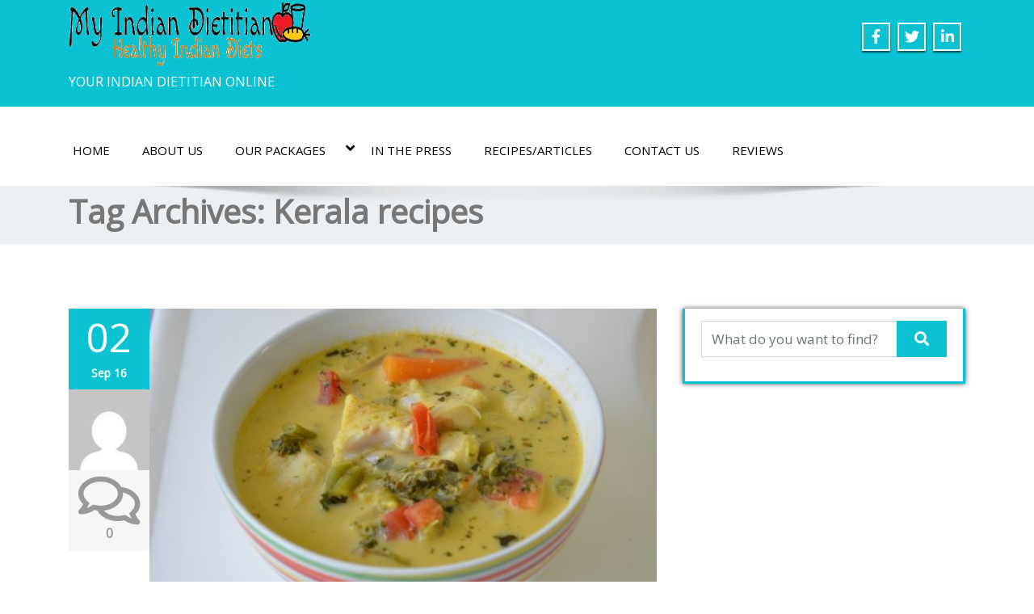

--- FILE ---
content_type: text/html; charset=UTF-8
request_url: https://www.myindiandietitian.com/tag/kerala-recipes/
body_size: 7935
content:
<!DOCTYPE html>
 <!--[if lt IE 7]>
    <html class="no-js lt-ie9 lt-ie8 lt-ie7"> <![endif]-->
    <!--[if IE 7]>
    <html class="no-js lt-ie9 lt-ie8"> <![endif]-->
    <!--[if IE 8]>
    <html class="no-js lt-ie9"> <![endif]-->
    <!--[if gt IE 8]><!-->
<html lang="en-US"><!--<![endif]-->
<head>
	<meta http-equiv="X-UA-Compatible" content="IE=edge">
    <meta name="viewport" content="width=device-width, initial-scale=1.0">  
    <meta http-equiv="Content-Type" content="text/html" charset="UTF-8" />
		<meta charset="UTF-8">
        	
	<!-- <link rel="stylesheet" href="" type="text/css" media="screen" /> -->
			<link rel="shortcut icon" href="https://www.myindiandietitian.com/wp-content/uploads/2016/01/MID_Favicon_Color_Square_Transparent-e1589703814550.png" /> 
		
	<style type="text/css">
.cc_container .cc_btn, .cc_container .cc_btn:visited { background-color:#31A3DD !important; color:#fff!important; }

.cc_container { background-color:#222 !important; color:#fff!important; }

</style>
	<!-- This site is optimized with the Yoast SEO plugin v19.4 - https://yoast.com/wordpress/plugins/seo/ -->
	<title>Kerala recipes Archives - My Indian Dietitian</title>
	<meta name="robots" content="index, follow, max-snippet:-1, max-image-preview:large, max-video-preview:-1" />
	<link rel="canonical" href="https://www.myindiandietitian.com/tag/kerala-recipes/" />
	<meta property="og:locale" content="en_US" />
	<meta property="og:type" content="article" />
	<meta property="og:title" content="Kerala recipes Archives - My Indian Dietitian" />
	<meta property="og:url" content="https://www.myindiandietitian.com/tag/kerala-recipes/" />
	<meta property="og:site_name" content="My Indian Dietitian" />
	<meta property="og:image" content="https://www.myindiandietitian.com/wp-content/uploads/2020/05/New-Logo.png" />
	<meta property="og:image:width" content="547" />
	<meta property="og:image:height" content="364" />
	<meta property="og:image:type" content="image/png" />
	<meta name="twitter:card" content="summary_large_image" />
	<script type="application/ld+json" class="yoast-schema-graph">{"@context":"https://schema.org","@graph":[{"@type":"Organization","@id":"https://www.myindiandietitian.com/#organization","name":"My Indian Dietitian","url":"https://www.myindiandietitian.com/","sameAs":["https://facebook.com/BonneNutrition/"],"logo":{"@type":"ImageObject","inLanguage":"en-US","@id":"https://www.myindiandietitian.com/#/schema/logo/image/","url":"https://www.myindiandietitian.com/wp-content/uploads/2016/01/MID_Favicon_Color_Square_Transparent-e1589703814550.png","contentUrl":"https://www.myindiandietitian.com/wp-content/uploads/2016/01/MID_Favicon_Color_Square_Transparent-e1589703814550.png","width":25,"height":25,"caption":"My Indian Dietitian"},"image":{"@id":"https://www.myindiandietitian.com/#/schema/logo/image/"}},{"@type":"WebSite","@id":"https://www.myindiandietitian.com/#website","url":"https://www.myindiandietitian.com/","name":"My Indian Dietitian","description":"   YOUR INDIAN DIETITIAN ONLINE","publisher":{"@id":"https://www.myindiandietitian.com/#organization"},"potentialAction":[{"@type":"SearchAction","target":{"@type":"EntryPoint","urlTemplate":"https://www.myindiandietitian.com/?s={search_term_string}"},"query-input":"required name=search_term_string"}],"inLanguage":"en-US"},{"@type":"ImageObject","inLanguage":"en-US","@id":"https://www.myindiandietitian.com/tag/kerala-recipes/#primaryimage","url":"https://www.myindiandietitian.com/wp-content/uploads/2016/09/DSC_2807-scaled.jpg","contentUrl":"https://www.myindiandietitian.com/wp-content/uploads/2016/09/DSC_2807-scaled.jpg","width":2560,"height":1696},{"@type":"CollectionPage","@id":"https://www.myindiandietitian.com/tag/kerala-recipes/","url":"https://www.myindiandietitian.com/tag/kerala-recipes/","name":"Kerala recipes Archives - My Indian Dietitian","isPartOf":{"@id":"https://www.myindiandietitian.com/#website"},"primaryImageOfPage":{"@id":"https://www.myindiandietitian.com/tag/kerala-recipes/#primaryimage"},"image":{"@id":"https://www.myindiandietitian.com/tag/kerala-recipes/#primaryimage"},"thumbnailUrl":"https://www.myindiandietitian.com/wp-content/uploads/2016/09/DSC_2807-scaled.jpg","breadcrumb":{"@id":"https://www.myindiandietitian.com/tag/kerala-recipes/#breadcrumb"},"inLanguage":"en-US"},{"@type":"BreadcrumbList","@id":"https://www.myindiandietitian.com/tag/kerala-recipes/#breadcrumb","itemListElement":[{"@type":"ListItem","position":1,"name":"Home","item":"https://www.myindiandietitian.com/"},{"@type":"ListItem","position":2,"name":"Kerala recipes"}]}]}</script>
	<!-- / Yoast SEO plugin. -->


<link rel='dns-prefetch' href='//s.w.org' />
<link rel="alternate" type="application/rss+xml" title="My Indian Dietitian &raquo; Feed" href="https://www.myindiandietitian.com/feed/" />
<link rel="alternate" type="application/rss+xml" title="My Indian Dietitian &raquo; Comments Feed" href="https://www.myindiandietitian.com/comments/feed/" />
<link rel="alternate" type="application/rss+xml" title="My Indian Dietitian &raquo; Kerala recipes Tag Feed" href="https://www.myindiandietitian.com/tag/kerala-recipes/feed/" />
		<!-- This site uses the Google Analytics by MonsterInsights plugin v9.6.1 - Using Analytics tracking - https://www.monsterinsights.com/ -->
		<!-- Note: MonsterInsights is not currently configured on this site. The site owner needs to authenticate with Google Analytics in the MonsterInsights settings panel. -->
					<!-- No tracking code set -->
				<!-- / Google Analytics by MonsterInsights -->
				<script type="text/javascript">
			window._wpemojiSettings = {"baseUrl":"https:\/\/s.w.org\/images\/core\/emoji\/13.0.1\/72x72\/","ext":".png","svgUrl":"https:\/\/s.w.org\/images\/core\/emoji\/13.0.1\/svg\/","svgExt":".svg","source":{"concatemoji":"https:\/\/www.myindiandietitian.com\/wp-includes\/js\/wp-emoji-release.min.js?ver=5.6.14"}};
			!function(e,a,t){var n,r,o,i=a.createElement("canvas"),p=i.getContext&&i.getContext("2d");function s(e,t){var a=String.fromCharCode;p.clearRect(0,0,i.width,i.height),p.fillText(a.apply(this,e),0,0);e=i.toDataURL();return p.clearRect(0,0,i.width,i.height),p.fillText(a.apply(this,t),0,0),e===i.toDataURL()}function c(e){var t=a.createElement("script");t.src=e,t.defer=t.type="text/javascript",a.getElementsByTagName("head")[0].appendChild(t)}for(o=Array("flag","emoji"),t.supports={everything:!0,everythingExceptFlag:!0},r=0;r<o.length;r++)t.supports[o[r]]=function(e){if(!p||!p.fillText)return!1;switch(p.textBaseline="top",p.font="600 32px Arial",e){case"flag":return s([127987,65039,8205,9895,65039],[127987,65039,8203,9895,65039])?!1:!s([55356,56826,55356,56819],[55356,56826,8203,55356,56819])&&!s([55356,57332,56128,56423,56128,56418,56128,56421,56128,56430,56128,56423,56128,56447],[55356,57332,8203,56128,56423,8203,56128,56418,8203,56128,56421,8203,56128,56430,8203,56128,56423,8203,56128,56447]);case"emoji":return!s([55357,56424,8205,55356,57212],[55357,56424,8203,55356,57212])}return!1}(o[r]),t.supports.everything=t.supports.everything&&t.supports[o[r]],"flag"!==o[r]&&(t.supports.everythingExceptFlag=t.supports.everythingExceptFlag&&t.supports[o[r]]);t.supports.everythingExceptFlag=t.supports.everythingExceptFlag&&!t.supports.flag,t.DOMReady=!1,t.readyCallback=function(){t.DOMReady=!0},t.supports.everything||(n=function(){t.readyCallback()},a.addEventListener?(a.addEventListener("DOMContentLoaded",n,!1),e.addEventListener("load",n,!1)):(e.attachEvent("onload",n),a.attachEvent("onreadystatechange",function(){"complete"===a.readyState&&t.readyCallback()})),(n=t.source||{}).concatemoji?c(n.concatemoji):n.wpemoji&&n.twemoji&&(c(n.twemoji),c(n.wpemoji)))}(window,document,window._wpemojiSettings);
		</script>
		<style type="text/css">
img.wp-smiley,
img.emoji {
	display: inline !important;
	border: none !important;
	box-shadow: none !important;
	height: 1em !important;
	width: 1em !important;
	margin: 0 .07em !important;
	vertical-align: -0.1em !important;
	background: none !important;
	padding: 0 !important;
}
</style>
	<link rel='stylesheet' id='wpi-default-style-css'  href='https://www.myindiandietitian.com/wp-content/plugins/wp-invoice/static/views/wpi-default-style.css?ver=4.3.1' type='text/css' media='all' />
<link rel='stylesheet' id='wp-block-library-css'  href='https://www.myindiandietitian.com/wp-includes/css/dist/block-library/style.min.css?ver=5.6.14' type='text/css' media='all' />
<link rel='stylesheet' id='bootstrap-css'  href='https://www.myindiandietitian.com/wp-content/themes/enigma-premium/css/bootstrap.css?ver=5.6.14' type='text/css' media='all' />
<link rel='stylesheet' id='color-css-css'  href='https://www.myindiandietitian.com/wp-content/themes/enigma-premium/css/skyblue.css?ver=5.6.14' type='text/css' media='all' />
<link rel='stylesheet' id='layout-responsive-css'  href='https://www.myindiandietitian.com/wp-content/themes/enigma-premium/css/switcher/layout-responsive.css?ver=5.6.14' type='text/css' media='all' />
<link rel='stylesheet' id='animations-css'  href='https://www.myindiandietitian.com/wp-content/themes/enigma-premium/css/animations.css?ver=5.6.14' type='text/css' media='all' />
<link rel='stylesheet' id='theme-animtae-css'  href='https://www.myindiandietitian.com/wp-content/themes/enigma-premium/css/theme-animtae.css?ver=5.6.14' type='text/css' media='all' />
<link rel='stylesheet' id='font-awesome-css'  href='https://www.myindiandietitian.com/wp-content/themes/enigma-premium/css/font-awesome.min.css?ver=5.6.14' type='text/css' media='all' />
<link rel='stylesheet' id='font-awesome-latest-css'  href='https://www.myindiandietitian.com/wp-content/themes/enigma-premium/css/font-awesome-latest/css/all.min.css?ver=5.6.14' type='text/css' media='all' />
<link rel='stylesheet' id='slider-pro-css'  href='https://www.myindiandietitian.com/wp-content/themes/enigma-premium/css/slider-pro.min.css?ver=5.6.14' type='text/css' media='all' />
<link rel='stylesheet' id='enigma-theme-css'  href='https://www.myindiandietitian.com/wp-content/themes/enigma-premium/css/enigma-theme.css?ver=5.6.14' type='text/css' media='all' />
<link rel='stylesheet' id='style-css'  href='https://www.myindiandietitian.com/wp-content/themes/enigma-premium/style.css?ver=5.6.14' type='text/css' media='all' />
<link rel='stylesheet' id='media-responsive-css'  href='https://www.myindiandietitian.com/wp-content/themes/enigma-premium/css/media-responsive.css?ver=5.6.14' type='text/css' media='all' />
<link rel='stylesheet' id='photobox-css'  href='https://www.myindiandietitian.com/wp-content/themes/enigma-premium/photobox/photobox.css?ver=5.6.14' type='text/css' media='all' />
<link rel='stylesheet' id='mega-menu-css'  href='https://www.myindiandietitian.com/wp-content/themes/enigma-premium/css/mega-menu.css?ver=5.6.14' type='text/css' media='all' />
<link rel='stylesheet' id='ionicons-css'  href='https://www.myindiandietitian.com/wp-content/themes/enigma-premium/css/ionicons.min.css?ver=5.6.14' type='text/css' media='all' />
<script type='text/javascript' src='https://www.myindiandietitian.com/wp-includes/js/jquery/jquery.min.js?ver=3.5.1' id='jquery-core-js'></script>
<script type='text/javascript' src='https://www.myindiandietitian.com/wp-includes/js/jquery/jquery-migrate.min.js?ver=3.3.2' id='jquery-migrate-js'></script>
<script src="https://www.myindiandietitian.com/wp-content/themes/enigma-premium/js/menu.js?ver=5.6.14" defer="defer" type="text/javascript"></script>
<script type='text/javascript' src='https://www.myindiandietitian.com/wp-content/themes/enigma-premium/js/bootstrap.min.js?ver=5.6.14' id='bootstrap-min-js-js'></script>
<script type='text/javascript' src='https://www.myindiandietitian.com/wp-content/themes/enigma-premium/js/popper.min.js?ver=5.6.14' id='popper-min-js-js'></script>
<script src="https://www.myindiandietitian.com/wp-content/themes/enigma-premium/js/enigma_theme_script.js?ver=5.6.14" defer="defer" type="text/javascript"></script>
<script type='text/javascript' src='https://www.myindiandietitian.com/wp-content/themes/enigma-premium/js/jquery.sliderPro.min.js?ver=5.6.14' id='sliderPro-script-js'></script>
<script type='text/javascript' src='https://www.myindiandietitian.com/wp-content/themes/enigma-premium/js/carouFredSel-6.2.1/jquery.carouFredSel-6.2.1.js?ver=5.6.14' id='jquery.carouFredSel-js'></script>
<script type='text/javascript' src='https://www.myindiandietitian.com/wp-content/themes/enigma-premium/photobox/jquery.photobox.js?ver=5.6.14' id='photobox-js-js'></script>
<link rel="https://api.w.org/" href="https://www.myindiandietitian.com/wp-json/" /><link rel="alternate" type="application/json" href="https://www.myindiandietitian.com/wp-json/wp/v2/tags/87" /><link rel="EditURI" type="application/rsd+xml" title="RSD" href="https://www.myindiandietitian.com/xmlrpc.php?rsd" />
<link rel="wlwmanifest" type="application/wlwmanifest+xml" href="https://www.myindiandietitian.com/wp-includes/wlwmanifest.xml" /> 
<meta name="generator" content="WordPress 5.6.14" />
	<script src="https://ajax.googleapis.com/ajax/libs/webfont/1/webfont.js"></script>
	    <script type="text/javascript">
		WebFont.load({
			google: {
			families: ['Open+Sans'] // saved value
			}
		});
    </script>
        <script type="text/javascript">
		WebFont.load({
			google: {
			families: ['Open+Sans'] // saved value
			}
		});
    </script>
         <script type="text/javascript">
		WebFont.load({
			google: {
			families: ['Open+Sans'] // saved value
			}
		});
    </script>
      <script type="text/javascript">
		WebFont.load({
			google: {
			families: ['Open+Sans'] // saved value
			}
		});
    </script>
      <script type="text/javascript">
		WebFont.load({
			google: {
			families: ['Open+Sans'] // saved value
			}
		});
    </script>
      <script type="text/javascript">
		WebFont.load({
			google: {
			families: ['Open+Sans'] // saved value
			}
		});
    </script>
      <script type="text/javascript">
		WebFont.load({
			google: {
			families: ['Open+Sans'] // saved value
			}
		});
    </script>
      <script type="text/javascript">
		WebFont.load({
			google: {
			families: ['Open+Sans'] // saved value
			}
		});
    </script>
      <script type="text/javascript">
		WebFont.load({
			google: {
			families: ['Open+Sans'] // saved value
			}
		});
    </script>
      <script type="text/javascript">
		WebFont.load({
			google: {
			families: ['Open+Sans'] // saved value
			}
		});
    </script>
      <script type="text/javascript">
		WebFont.load({
			google: {
			families: ['Open+Sans'] // saved value
			}
		});
    </script>
      <script type="text/javascript">
		WebFont.load({
			google: {
			families: ['Open+Sans'] // saved value
			}
		});
    </script>
      <script type="text/javascript">
		WebFont.load({
			google: {
			families: ['Open+Sans'] // saved value
			}
		});
    </script>
      <script type="text/javascript">
		WebFont.load({
			google: {
			families: ['Open+Sans'] // saved value
			}
		});
    </script>
      <script type="text/javascript">
		WebFont.load({
			google: {
			families: ['Open+Sans'] // saved value
			}
		});
    </script>
      <script type="text/javascript">
		WebFont.load({
			google: {
			families: ['Open+Sans'] // saved value
			}
		});
    </script>
      <script type="text/javascript">
		WebFont.load({
			google: {
			families: ['Open+Sans'] // saved value
			}
		});
    </script>
      <script type="text/javascript">
		WebFont.load({
			google: {
			families: ['Open+Sans'] // saved value
			}
		});
    </script>
      <script type="text/javascript">
		WebFont.load({
			google: {
			families: ['Open+Sans'] // saved value
			}
		});
    </script>
      <script type="text/javascript">
		WebFont.load({
			google: {
			families: ['Open+Sans'] // saved value
			}
		});
    </script>
      <script type="text/javascript">
		WebFont.load({
			google: {
			families: ['Open+Sans'] // saved value
			}
		});
    </script>
      <script type="text/javascript">
		WebFont.load({
			google: {
			families: ['Open+Sans'] // saved value
			}
		});
    </script>
      <script type="text/javascript">
		WebFont.load({
			google: {
			families: ['Open+Sans'] // saved value
			}
		});
    </script>
<link rel="icon" href="https://www.myindiandietitian.com/wp-content/uploads/2016/01/cropped-MID_Favicon_Color_Square_Transparent-32x32.png" sizes="32x32" />
<link rel="icon" href="https://www.myindiandietitian.com/wp-content/uploads/2016/01/cropped-MID_Favicon_Color_Square_Transparent-192x192.png" sizes="192x192" />
<link rel="apple-touch-icon" href="https://www.myindiandietitian.com/wp-content/uploads/2016/01/cropped-MID_Favicon_Color_Square_Transparent-180x180.png" />
<meta name="msapplication-TileImage" content="https://www.myindiandietitian.com/wp-content/uploads/2016/01/cropped-MID_Favicon_Color_Square_Transparent-270x270.png" />
	<!-- Begin Cookie Consent plugin by Silktide - http://silktide.com/cookieconsent -->
<!-- End Cookie Consent plugin -->

</head>
	<body class="archive tag tag-kerala-recipes tag-87 wide" style='background-image: url("https://www.myindiandietitian.com/wp-content/themes/enigma-premium/images/bg-patterns/bg_img1.png");'>
	<div id="wrapper" class=" enigma_maga_menu ">
	<!-- Header Section -->
	<div class="header_section">
		<img style="position: absolute;" class="hd-img" src="" height="100" width="2000" alt="" /> 
		<div class="container" >
			<!-- Logo & Contact Info -->
			<div class="row ">
				<div class="col-lg-6 col-md-12 col-sm-12 wl_rtl">					
					<div claSS="logo">				
						<a href="https://www.myindiandietitian.com/" title="My Indian Dietitian" rel="home">
													<img class="img-responsive" src="https://www.myindiandietitian.com/wp-content/uploads/2016/02/MID_SimpleLogo_transparent-color.png" style="height:80px; width:300px;" />
													</a>
						<p>   YOUR INDIAN DIETITIAN ONLINE</p>
					</div>
				</div>				
				<div class="col-lg-6 col-md-12 col-sm-12">					
					<ul class="head-contact-info">
											</ul>					
											<ul class="social">
														<a href="https://www.facebook.com/BonneNutrition/" target="_blank"><li class="facebook" data-toggle="tooltip" data-placement="top" title="Facebook"><i class="fab fa-facebook-f"></i></li></a>
														<a href="https://twitter.com/swetau" target="_blank"><li class="twitter" data-toggle="tooltip" data-placement="top" title="Twiiter"><i class="fab fa-twitter"></i></li></a>
														<a href="https://www.linkedin.com/in/sweta-uchil-purohit-5722658/" target="_blank"><li class="linkedin" data-toggle="tooltip" data-placement="top" title="Linkedin"><i class="fab fa-linkedin-in"></i></li></a>
													</ul>
									</div>				
			</div>
			<!-- /Logo & Contact Info -->
		</div>	
	</div>	
	<!-- /Header Section -->
	<!-- Navigation  menus -->
	<div class="navigation_menu " data-spy="affix" data-offset-top="95" id="enigma_nav_top">
		<span id="header_shadow"></span>
		<div class="container navbar-container" >
			<nav class="navbar navbar-default " role="navigation">
				<div class="navbar-header">
					<button type="button" class="navbar-toggler" data-toggle="collapse" data-target="#menu">
					  <span class="sr-only">Toggle navigation</span>					 
					  <span class="fa fa-bars"></span>
					</button>
				</div>
				<div id="menu" class="collapse navbar-collapse ">	
				<div class="menu-master-menu1-container"><ul id="menu-master-menu1" class="nav navbar-nav"><li id="menu-item-126" class="menu-item menu-item-type-post_type menu-item-object-page menu-item-126"><a href="https://www.myindiandietitian.com/home-page/">HOME</a></li>
<li id="menu-item-75" class="menu-item menu-item-type-post_type menu-item-object-page menu-item-75"><a href="https://www.myindiandietitian.com/indian-dietitian-online-about-us/">ABOUT US</a></li>
<li id="menu-item-4902" class="menu-item menu-item-type-post_type menu-item-object-page menu-item-has-children menu-item-4902 dropdown"><a href="https://www.myindiandietitian.com/indian-dietician-online-packages/">OUR PACKAGES<i class="fa fa-angle-down"></i></a>
<ul class="dropdown-menu">
	<li id="menu-item-4896" class="menu-item menu-item-type-post_type menu-item-object-page menu-item-4896"><a href="https://www.myindiandietitian.com/indian-dietitian-online-weight-loss/">Weight Loss Packages</a></li>
	<li id="menu-item-4898" class="menu-item menu-item-type-post_type menu-item-object-page menu-item-4898"><a href="https://www.myindiandietitian.com/online-indian-diabetic-diet-packages/">Indian Diabetic Diet Packages</a></li>
	<li id="menu-item-4895" class="menu-item menu-item-type-post_type menu-item-object-page menu-item-4895"><a href="https://www.myindiandietitian.com/online-dietitian-india-diet-for-pcos/">Womens&#8217; Health Packages</a></li>
	<li id="menu-item-4900" class="menu-item menu-item-type-post_type menu-item-object-page menu-item-4900"><a href="https://www.myindiandietitian.com/customized-family-health-packages/">Customized Family Health Packages</a></li>
	<li id="menu-item-4897" class="menu-item menu-item-type-post_type menu-item-object-page menu-item-4897"><a href="https://www.myindiandietitian.com/online-dietician-india-heart-healthy-diet-packages/">Indian Heart-Healthy Diet Packages</a></li>
	<li id="menu-item-4899" class="menu-item menu-item-type-post_type menu-item-object-page menu-item-4899"><a href="https://www.myindiandietitian.com/mens-health-packages/">Men&#8217;s Health Packages</a></li>
	<li id="menu-item-1736" class="menu-item menu-item-type-post_type menu-item-object-page menu-item-1736"><a href="https://www.myindiandietitian.com/childrens-healthy-diet-package/">Children&#8217;s Healthy Diet Package</a></li>
</ul>
</li>
<li id="menu-item-82" class="menu-item menu-item-type-post_type menu-item-object-page menu-item-82"><a href="https://www.myindiandietitian.com/indias-top-dietitian-press-features/">IN THE PRESS</a></li>
<li id="menu-item-90" class="menu-item menu-item-type-custom menu-item-object-custom menu-item-90"><a href="https://www.myindiandietitian.com/category/indian-dietitian-online/">RECIPES/ARTICLES</a></li>
<li id="menu-item-88" class="menu-item menu-item-type-post_type menu-item-object-page menu-item-88"><a href="https://www.myindiandietitian.com/indian-dietitian-online-contact-us/">CONTACT US</a></li>
<li id="menu-item-1257" class="menu-item menu-item-type-post_type menu-item-object-page menu-item-1257"><a href="https://www.myindiandietitian.com/reviews/">REVIEWS</a></li>
</ul></div>				
				</div>		
			</nav>
		</div>
	</div>
	<!-- /Navigation  menus -->	<div class="enigma_header_breadcrum_title">	
	<div class="container">
		<div class="row">
					<div class="col-md-12">
			<h1 class="h1-page-title">Tag Archives: <span>Kerala recipes</span></h1>			
			</div>
						</div>
	</div>	
</div>
<div class="container">	
	<div class="row enigma_blog_wrapper">
	<div class="col-md-8">
	<div id="post-532" class="enigma_blog_full post-532 post type-post status-publish format-standard has-post-thumbnail hentry category-indian-dietitian-online category-online-dietician-india tag-fish tag-kerala-recipes tag-online-diet-consultation-india tag-online-dietician-india tag-protein-recipes" >
		<ul class=blog-date-left>
		<li class="enigma_post_date"><span class="date">02</span><h6>Sep  16</h6></li>
		<li class="enigma_post_author"><img alt='' src='https://secure.gravatar.com/avatar/aece24eb07d35910465ee62e16390915?s=96&#038;d=mm&#038;r=g' srcset='https://secure.gravatar.com/avatar/aece24eb07d35910465ee62e16390915?s=192&#038;d=mm&#038;r=g 2x' class='author_detail_img avatar-96 photo' height='96' width='96' loading='lazy'/></li>
		<li class="enigma_blog_comment"><i class="far fa-comments"></i><h6><a href="https://www.myindiandietitian.com/indian-dietitian-online/fish-molee-with-vegetables-kerala-style-fish-curry/#respond">0</a></h6></li>
	</ul>
	<div class="post-content-wrap">
				<div class="enigma_blog_thumb_wrapper_showcase">						
			<div class="enigma_blog-img">
								<img width="570" height="350" src="https://www.myindiandietitian.com/wp-content/uploads/2016/09/DSC_2807-570x350.jpg" class="enigma_img_responsive wp-post-image" alt="" loading="lazy" srcset="https://www.myindiandietitian.com/wp-content/uploads/2016/09/DSC_2807-570x350.jpg 570w, https://www.myindiandietitian.com/wp-content/uploads/2016/09/DSC_2807-340x210.jpg 340w" sizes="(max-width: 570px) 100vw, 570px" />			
			</div>
						<div class="enigma_blog_thumb_wrapper_showcase_overlay">
				<div class="enigma_blog_thumb_wrapper_showcase_overlay_inner ">
					<div class="enigma_blog_thumb_wrapper_showcase_icons">
						<a title="Fish Molee with vegetables (Kerala Style Fish Curry)" href="https://www.myindiandietitian.com/indian-dietitian-online/fish-molee-with-vegetables-kerala-style-fish-curry/"><i class="fa fa-link"></i></a>
					</div>
				</div>
			</div>
					</div>
				<div class="enigma_fuul_blog_detail_padding">
		<h2><a href="https://www.myindiandietitian.com/indian-dietitian-online/fish-molee-with-vegetables-kerala-style-fish-curry/">Fish Molee with vegetables (Kerala Style Fish Curry)</a></h2>
				<span class="enigma_category"><span>Category:</span><a href="https://www.myindiandietitian.com/category/indian-dietitian-online/" rel="category tag">Indian Dietitian Online</a>,<a href="https://www.myindiandietitian.com/category/online-dietician-india/" rel="category tag">Online Dietician India</a></span>
						<span class="enigma_tags">Tags :&nbsp;<a href="https://www.myindiandietitian.com/tag/fish/" rel="tag">fish</a> <a href="https://www.myindiandietitian.com/tag/kerala-recipes/" rel="tag">Kerala recipes</a> <a href="https://www.myindiandietitian.com/tag/online-diet-consultation-india/" rel="tag">online diet consultation india</a> <a href="https://www.myindiandietitian.com/tag/online-dietician-india/" rel="tag">online dietician india</a> <a href="https://www.myindiandietitian.com/tag/protein-recipes/" rel="tag">protein recipes</a><br /></span>
				<p>A traditional Kerala Fish curry with a nutritional twist- vegetables! This twist is the result of my lack of time (or some may say laziness) in making a separate vegetable dish to go along with this. But I must say it tasted great and got everyone eating the extra vegetables! It&#8217;s winter, so I added some frozen winter vegetables to it.</p>
<p>The original Meen (Fish) Molee doesn&#8217;t have extra vegetables added to it-so you could omit it if you want the authentic dish. For those looking for  one dish with protein+veg, this is ideal.</p>
<p><strong>Ingredients for Fish molee with vegetables:</strong></p>
<ul>
<li class="ingredient">Fish fillets- 500gms (cut and marinate in 1 tsp pepper powder, lemon juice, 1/2 tsp turmeric, salt)</li>
<li class="ingredient">Carrot, Green beans, broccoli, cauliflower, spinach- 1 cup frozen/fresh (omit if you want to make authentic molee)</li>
<li class="ingredient">Onion &#8211; 3 medium (sliced)</li>
<li class="ingredient">Ginger:  1 tbsp crushed/grated</li>
<li class="ingredient">Garlic: 1 tbsp crushed</li>
<li class="ingredient">Green Chilies: 2-3 slit (or as per heat tolerance)</li>
<li class="ingredient">Cloves &#8211; 4</li>
<li class="ingredient">Cinnamon &#8211; 1 medium stick</li>
<li class="ingredient">Tomato &#8211; 3-4 medium (chopped)</li>
<li class="ingredient">Coconut milk &#8211; 1 can</li>
<li class="ingredient">Water- 2 cups</li>
<li class="ingredient">Salt- to taste</li>
<li class="ingredient">Oil &#8211; 3 tsp</li>
<li class="ingredient">Curry leaves- 10-20 numbers</li>
</ul>
<p><strong>Method:</strong></p>
<ol>
<li>Heat oil in a kadai, add the cloves, cinnamon stick, grated ginger and garlic and sliced onions.</li>
<li>In the meanwhile, shallow fry the fish in a little oil. Keep aside.</li>
<li>When the onions have turned translucent add the coconut milk and a cup of water.</li>
<li>Stir for 2-3 minutes, then add the tomatoes and another cup of water.</li>
<li>When the tomatoes are cooked, add the curry leaves, fried fish pieces, salt and let it come to a boil (add more water if it&#8217;s too thick)</li>
<li>Do not stir too much or the fish will break.</li>
<li>Serve with appam, rice, <a href="https://www.myindiandietitian.com/indian-dietitian-online/neer-dosa-lacy-rice-crepes-a-mangalorean-delicacy/">neer dosa </a>or plain dosa</li>
</ol>
			
		</div>
	</div>
</div>			
<div class="push-right">
<hr class="blog-sep header-sep">
</div>	
		<div class="enigma_blog_pagination">
			</div>
		</div>	
	<div class="col-md-4 enigma-sidebar">
<div class="enigma_sidebar_widget"><div class="input-group">
	 <form method="post" id="searchform" action="https://www.myindiandietitian.com/"> 	
		<input type="text" class="form-control"  name="s" id="s" placeholder="What do you want to find?" />
		<span class="input-group-btn">
		<button class="btn btn-search" type="submit"><i class="fa fa-search"></i></button>
		</span>
	 </form> 
</div></div>			
</div>	</div>
</div>
<!-- Footer Widget Secton -->
<div class="enigma_footer_widget_area">	
	<div class="container">
		<div class="row">
				</div>	
	</div>
</div>
<div class="enigma_footer_area">
	<div class="container">
		<div class="col-md-12">
						<p class="enigma_footer_copyright_info wl_rtl">Copyright 2020. My Indian Dietitian&nbsp;				<a rel="nofollow" href="" >
				</a>
			</p>
						<div class="enigma_footer_social_div">
				<ul class="social">
										<a href="https://www.facebook.com/BonneNutrition/" target="_blank"><li class="facebook" data-toggle="tooltip" data-placement="top" title="Facebook"><i class="fab fa-facebook-f"></i></li></a>
										<a href="https://twitter.com/swetau" target="_blank"><li class="twitter" data-toggle="tooltip" data-placement="top" title="Twitter"><i class="fab fa-twitter"></i></li></a>
										<a href="https://www.linkedin.com/in/sweta-uchil-purohit-5722658/" target="_blank"><li class="linkedin" data-toggle="tooltip" data-placement="top" title="Linkedin"><i class="fab fa-linkedin-in"></i></li></a>
									</ul>
			</div>
					</div>
	</div>	
</div>
 	
<!-- /Footer Widget Secton -->
<!--Scroll To Top-->
<a href="#" title="Go Top" class="enigma_scrollup"><i class="fa fa-chevron-up"></i></a>
<!--/Scroll To Top-->
</div>

<style>
.logo a{
	font-family: Open Sans !important;
}
.logo p{
	font-family: Open Sans;
}
.head-contact-info li{
	font-family: Open Sans;
}
.navbar-default .navbar-nav li a, .navbar-default .navbar-nav .active a .dropdown-menu li a{
	font-family: Open Sans !important;
}
.carousel-text h1,.carousel-text h2{
	font-family: Open Sans !important;
}
.carousel-list li{
	font-family: Open Sans;
}
.carousel-text .enigma_blog_read_btn{
	font-family: Open Sans;
}

.enigma_heading_title h3{
	font-family: Open Sans !important;
}
.enigma_service_detail h3, 
.enigma_service_detail_2 h3 a{
	font-family: Open Sans;
}
.enigma_service_detail p, 
.enigma_service_detail_2 p{
	font-family: Open Sans;
}
.enigma_home_portfolio_caption h3 a{
	font-family: Open Sans;
}
.enigma_home_portfolio_caption p, 
.nav-pills li a{
	font-family: Open Sans;
}
.enigma_header_breadcrum_title h1, 
.breadcrumb li, 
.enigma-project-detail-sidebar p small, 
.enigma-project-detail-sidebar p, 
.enigma_heading_title2 h3,
.enigma_blog_post_content p,
.enigma_team_caption h3,
.enigma_team_caption small, 
.enigma_cotact_form_div p, 
.enigma_form_group label, 
.enigma_send_button, 
.error_404 p, 
.enigma-project-detail-sidebar .launch-enigma-project a, 
.enigma-project-description p, 
.about-content p{
	font-family: Open Sans;
}
.enigma_blog_thumb_wrapper h2 a{
	font-family: Open Sans;
}
.enigma_blog_thumb_wrapper p, 
.enigma_blog_thumb_date li, 
.enigma_post_date span.date, 
.enigma_post_date h6, 
.blog-date-left li a, 
.enigma_fuul_blog_detail_padding h2 a,
.enigma_fuul_blog_detail_padding p, 
.enigma_comment_title h3, 
h4.enigma_comment_detail_title, 
.enigma_comment_date, 
.enigma_comment_detail p,
.reply a, 
.enigma_comment_form_section h2, 
.comment-form p, 
.enigma_comment_form_section label, 
#enigma_send_button{
	font-family: Open Sans;
}
.enigma_blog_read_btn{
	font-family: Open Sans;
}
.enigma_testimonial_area p, span, h3, .space p, h5{
	font-family: Open Sans;
}
.enigma_callout_area p, .enigma_callout_area a{
	font-family: Open Sans;
}
.enigma_footer_area p{
	font-family: Open Sans;
}
.enigma_footer_widget_title{
	font-family: Open Sans;
}
.enigma_footer_widget_area h6, 
.enigma_footer_widget_column address p,
.enigma_footer_widget_column .textwidget, 
.enigma_footer_widget_column ul li a, 
.enigma_footer_widget_column ul#recentcomments li,
.enigma_footer_widget_column ul#recentcomments li a, 
.enigma_footer_widget_column .tagcloud a{
	font-family: Open Sans;
}
.enigma_sidebar_widget_title h2{
	font-family: Open Sans;
}
.enigma_sidebar_link p a, 
.enigma_widget_tags a, 
.form-control, 
.enigma_sidebar_widget ul li a, 
.enigma_sidebar_widget .textwidget, 
.testimonial-author-info h2, 
.descrp, 
.enigma_recent_widget_post h3 a, 
.enigma_recent_widget_post_date, #wp-calendar, 
.enigma_sidebar_widget p, 
.enigma_sidebar_widget ul li, 
.tagcloud a{
	font-family: Open Sans;
}

@media (min-width:768px){
	.logo a{
		font-size : 50px !important;
	}
	.logo p{
		font-size : 16px !important;
	}
	.head-contact-info li{
		font-size: 18px;
	}
	.navbar-default .navbar-nav li a, .navbar-default .navbar-nav .active a .dropdown-menu li a{
		font-size: 15px !important;
	}
	.carousel-text h1{
		font-size: 40px !important;
	}
	.carousel-list li{
		font-size: 17px !important;
	}
	.carousel-text .enigma_blog_read_btn{
		font-size: 20px !important;
	}
	.enigma_heading_title h3{
		font-size: 30px !important;
	}
	.enigma_service_detail h3, .enigma_service_detail_2 h3 a{
		font-size: 24px !important;
	}
	.enigma_service_detail p, .enigma_service_detail_2 p{
		font-size: 18px !important;
	}
	.enigma_home_portfolio_caption h3 a{
		font-size: 22px !important;
	}
	.enigma_home_portfolio_caption p, .nav-pills li a{
		font-size: 13px !important;
	}
	.enigma_blog_thumb_wrapper h2 a{
		font-size: 22px;
	}
	.enigma_blog_read_btn{
		font-size: 16px !important;
	}
	.enigma_footer_area p{
		font-size: 15px !important;
	}
	.enigma_footer_widget_title{
		font-size: 24px !important;
	}
	.enigma_sidebar_widget_title h2{
		font-size: 22px !important;
	}
}
</style><script src="https://www.myindiandietitian.com/wp-content/themes/enigma-premium/photobox/photobox-custom.js?ver=5.6.14" defer="defer" type="text/javascript"></script>
<script type='text/javascript' src='https://www.myindiandietitian.com/wp-includes/js/wp-embed.min.js?ver=5.6.14' id='wp-embed-js'></script>
<script src="https://www.myindiandietitian.com/wp-content/themes/enigma-premium/js/envira.js?ver=5.6.14" defer="defer" type="text/javascript"></script>
<script src="https://www.myindiandietitian.com/wp-content/themes/enigma-premium/js/enigma-footer-script.js?ver=5.6.14" defer="defer" type="text/javascript"></script>
<script type='text/javascript' src='https://www.myindiandietitian.com/wp-content/themes/enigma-premium/js/waypoints.min.js?ver=5.6.14' id='waypoints.min-js'></script>
<script type='text/javascript' src='https://www.myindiandietitian.com/wp-content/themes/enigma-premium/js/scroll.js?ver=5.6.14' id='scroll-js'></script>
</body>
</html>	

--- FILE ---
content_type: text/css
request_url: https://www.myindiandietitian.com/wp-content/themes/enigma-premium/css/skyblue.css?ver=5.6.14
body_size: 2180
content:
#enigma_nav_top ul li.current-menu-parent { background-color:#0AC2D2 !important; }
#enigma_nav_top ul li.current-menu-parent { color:#fff !important; } 
a.dropdown-toggle{ color:#fff; }

#wrapper{
	background: #ffffff;
} 
/*  header contact info section ***/
.header_section{
	background-color:#0AC2D2;
	color:#fff;
}
/** navbar menus ***/
.navigation_menu{
	background-color: #fff;
	border-top:2px solid #0AC2D2;
}

.navbar-default .navbar-nav > .active > a, .navbar-default .navbar-nav > .active > a:hover, .navbar-default .navbar-nav > .active > a:focus {
	background-color: #0AC2D2;
}


.navbar-default .navbar-nav > .open > a,
.navbar-default .navbar-nav > .open > a:hover,
.navbar-default .navbar-nav > .open > a:focus {
	background-color: #0AC2D2;
}

.navbar-default .navbar-nav > li > a:hover,
.navbar-default .navbar-nav > li > a:focus {
	background-color: #0AC2D2;
}

.dropdown-menu {
	background-color: rgba(10, 194, 210, 0.9);
}
/** headings titles css ***/
.enigma_heading_title h3 {
	border-bottom: 4px solid #0AC2D2;
	color: #3b3b3b;
}
.enigma_heading_title2 h3 {
	border-bottom: 2px solid #0AC2D2;
	color: #3b3b3b;
}
/** slider css ***/
.carousel-list li {
	background:rgba(10, 194, 210, 0.8);
}

/** service  section css ***/
.enigma_service_iocn{
	border: 4px solid #0AC2D2;
	background-size: 100% 200%;
	background-color:#0AC2D2;
	background-image: linear-gradient(to bottom, #0AC2D2 50%, #fff 50%);
}
.enigma_service_area:hover .enigma_service_iocn i {
	color:#0AC2D2;
	
}
.enigma_service_area:hover .enigma_service_iocn{
	background-position: 0 -100%;
	background-color:#ffffff;
}
.enigma_service_iocn_2 i{
	background: #fff;
	border: 4px solid #0AC2D2;
}
.enigma_service_iocn_2 i{
	color: #0AC2D2;
	background-size: 100% 200%;
	background-image: linear-gradient(to bottom, #fff 50%, #0AC2D2 50%);
 }
 .enigma_service_area_2:hover .enigma_service_iocn_2 i{
	background-position: 0 -100%;
	color: #ffffff;
	background-color:#0AC2D2;
}
/****************portfolio css ********************************************************
********************************************************************************/

.enigma_home_portfolio_showcase .enigma_home_portfolio_showcase_icons a {
	background-color: #0AC2D2;
	border:2px solid #0AC2D2;
	color:#fff;
}
.enigma_home_portfolio_showcase .enigma_home_portfolio_showcase_icons a:hover{
	background-color: #ffffff;
	border:2px solid #0AC2D2;
	color:#0AC2D2;
}
.enigma_home_portfolio_caption {
	border-left:1px solid #ccc;
	border-bottom:4px solid #0AC2D2;
	border-right:1px solid #ccc;
}

.enigma_home_portfolio_caption:hover{
    background: #0AC2D2;
}
.enigma_home_portfolio_caption:hover  h3 a ,.enigma_home_portfolio_caption:hover  small{
   color: #ffffff;
}
.img-wrapper:hover .enigma_home_portfolio_caption{
 background: #0AC2D2;
 border-left:1px solid #0AC2D2;
	border-bottom:4px solid #0AC2D2;
	border-right:1px solid #0AC2D2;
}
.img-wrapper:hover .enigma_home_portfolio_caption  h3 a,.img-wrapper:hover .enigma_home_portfolio_caption  small{
 color: #ffffff;
}

.enigma_proejct_button a {
	background-color: #f8504b;
	color: #FFFFFF;
	border: 2px solid #0AC2D2;
	transition: all 0.4s ease 0s;
}
.enigma_proejct_button a:hover {
	background-color: #ffffff;
	color: #0AC2D2;
	border: 2px solid #0AC2D2;
	text-decoration:none;
	
}


.enigma_carousel-prev, .enigma_carousel-next {
    background-color: #fff;
	border: 2px solid #0AC2D2;
}
.enigma_carousel-prev:hover, .enigma_carousel-next:hover {
    background-color: #0AC2D2;
	color:#fff;
}
.enigma_carousel-prev:hover i, .enigma_carousel-next:hover i{
    color:#fff;
}
.enigma_carousel-prev i,
.enigma_carousel-next i {
	color: #0AC2D2;
}

/*** project detail ***/
.enigma_portfolio_detail_pagi li a {
	color: #404040;
	border:2px solid #0AC2D2;
	text-align:center;
	background-size: 100% 200%;
	background-color:#0AC2D2;
    background-image: linear-gradient(to bottom, #0AC2D2 50%, #ffffff 50%);
   -webkit-transition: all ease 0.5s;
    -moz-transition: all ease 0.5s;
    transition: all ease 0.5s;
	
}
.enigma_portfolio_detail_pagi li a:hover {
	color: #404040;
	border:2px solid #0AC2D2;
	background-position: 0 -100%;
	background-color:#ffffff;
}

.enigma_portfolio_detail_pagi li a span{
	color:#fff;
	line-height:35px;
}
.enigma_portfolio_detail_pagi li a:hover span{
	color:#0AC2D2;
}
.enigma-project-detail-sidebar p small {
	color:#777777;
	
}

.enigma-project-detail-sidebar .launch-enigma-project a {

	color: #ffffff;
	border: 2px solid #0AC2D2;
	background-size: 100% 200%;
	background-color:#0AC2D2;
    background-image: linear-gradient(to bottom, #0AC2D2 50%, #ffffff 50%);
   -webkit-transition: all ease 0.5s;
    -moz-transition: all ease 0.5s;
    transition: all ease 0.5s;
}
.enigma-project-detail-sidebar .launch-enigma-project a:hover {
	background-color: #ffffff;
	color: #0AC2D2;
	border: 2px solid #0AC2D2;
	background-position: 0 -100%;
}

/** gallery css **/

.enigma_gallery_showcase .enigma_gallery_showcase_icons a {
	background-color: #0AC2D2;
	border:2px solid #0AC2D2;
	color:#fff;
}

.enigma_gallery_showcase .enigma_gallery_showcase_icons a:hover{
	background-color: #ffffff;
	border:2px solid #0AC2D2;
	color:#0AC2D2;
}


/**************** blog css ********************************************************
********************************************************************************/

/** blog thumbnail css **/
.enigma_blog_thumb_wrapper{
	background:#fff;
	border-bottom: 5px solid #0AC2D2;
	box-shadow: 0 0 6px rgba(0,0,0,.7);

}
.enigma_blog_thumb_wrapper h2 a{
	color:#0AC2D2;
	transition: all 0.4s ease 0s;
}

.enigma_blog_thumb_wrapper h2:hover a{
	color:#0AC2D2;

}
.enigma_blog_thumb_date li i{
	color: #0AC2D2;
}
.enigma_tags a{
	background-size: 100% 200%;
	
    background-image: linear-gradient(to bottom, #edf0f2 50%, #0AC2D2 50%);
 }

.enigma_tags a:hover{
	color:#fff;
	background-position: 0 -100%;
	background-color:#0AC2D2;
}
.enigma_tags a i{
	color:#0AC2D2;
}
.enigma_tags a:hover i{
	color:#fff;
}

.enigma_blog_thumb_wrapper span a i{
	color: #0AC2D2;
}
.enigma_blog_thumb_wrapper span a {
	color:#555;
	
}.enigma_blog_thumb_footer{
	padding-top:20px;
	padding-bottom:10px;
	border-top:3px solid  #f5f5f5;
}

.enigma_blog_read_btn{
	border: 2px solid #0AC2D2;
	background-size: 100% 200%;
	background-color:#0AC2D2;
    background-image: linear-gradient(to bottom, #0AC2D2 50%, #fff 50%);
   }
.enigma_blog_read_btn i {
	margin-right:5px;
}
.enigma_blog_read_btn:hover{
	background-position: 0 -100%;
	background-color:#ffffff;
	color: #0AC2D2;
}

.enigma_blog_thumb_wrapper_showcase .enigma_blog_thumb_wrapper_showcase_icons a {
	background-color: #0AC2D2;
	color: #fff;
	-webkit-transition: all .25s ease-in;
    -moz-transition: all .25s ease-in;
    -o-transition: all .25s ease-in;
    transition: all .25s ease-in;
}
.enigma_blog_thumb_wrapper_showcase .enigma_blog_thumb_wrapper_showcase_icons a:hover{
	background-color: #ffffff;
	border: 2px solid #0AC2D2;
	color: #0AC2D2;
}
/********* Blog Full width css ********/
.enigma_post_date {
	background: #0AC2D2;
	color: #ffffff;
}
.enigma_blog_comment:hover i, .enigma_blog_comment:hover h6{
	color:#0AC2D2;
} 
.enigma_fuul_blog_detail_padding h2 a{
	color:#0AC2D2;
}
.enigma_fuul_blog_detail_padding h2  a:hover{
	color:#0AC2D2;
}
/*** blog sidebar css **/
.enigma_recent_widget_post h3 a {
	color:#0AC2D2;
}
.enigma_sidebar_widget {
	border-left: 3px solid #0AC2D2;
	border-right: 3px solid #0AC2D2;
	border-bottom: 3px solid #0AC2D2;
}
.enigma_sidebar_widget_title{
	background:#0AC2D2;
}
.enigma_sidebar_link p a:hover , .enigma_sidebar_widget ul li a:hover{
	color: #0AC2D2;
}

.enigma_widget_tags a, .tagcloud a  {
	background-size: 100% 200%;
    background-image: linear-gradient(to bottom, #edf0f2 50%, #0AC2D2 50%);
 }
.enigma_widget_tags a:hover , .tagcloud a:hover {
	border: 1px solid #0AC2D2;
	background-position: 0 -100%;
	color: #fff;
	background-color:#0AC2D2;
}

/** blog detail **/
.enigma_author_detail_wrapper{
	background: #0AC2D2;
	padding:15px;
	margin-bottom:40px;
	
}
.enigma_author_detail_wrapper{
	border-left:2px solid #0AC2D2;
}
/** blog  form input css **/ 
.reply a {
	color: #0AC2D2;
}
.enigma_con_input_control:focus, .enigma_con_textarea_control:focus,
.enigma_contact_input_control:focus, .enigma_contact_textarea_control:focus {
  border-color: #0AC2D2;
  -webkit-box-shadow: inset 0 0px 0px #0AC2D2, 0 0 5px #0AC2D2;
          box-shadow: inset 0 0px 0px #0AC2D2, 0 0 5px #0AC2D2;
}
.enigma_send_button, #enigma_send_button{
	border-color: #0AC2D2;
	color: #6a6a6a;
	background-size: 100% 200%;
    background-image: linear-gradient(to bottom, #fff 50%, #0AC2D2 50%);
   -webkit-transition: all ease 0.5s;
    -moz-transition: all ease 0.5s;
    transition: all ease 0.5s;
}
.enigma_send_button:hover , #enigma_send_button:hover{
	background-position: 0 -100%;
    border: 2px solid #0AC2D2;
	color: #ffffff;
	background-color:#0AC2D2;
}



.enigma_blog_pagination {
	background-color: #FFFFFF;	
}
.enigma_blog_pagi a {
	border: 1px solid #dbdbdb !important;
	background-color: #ffffff;
	background-size: 100% 200%;
	background-image: linear-gradient(to bottom, #fff 50%, #0AC2D2 50%);
   -webkit-transition: all ease 0.5s;
    -moz-transition: all ease 0.5s;
    transition: all ease 0.5s;
	color: #777777;
}
.enigma_blog_pagi a:hover, .enigma_blog_pagi a.active {
	background-position: 0 -100%;
	color: #ffffff;
	background-color:#0AC2D2;
}

/****** Testimonial css *******************************************
****************************************************************/
.enigma_testimonial_area i{
	color:#0AC2D2;
}
.enigma_testimonial_area img{
	border: 10px solid #0AC2D2;
}
.pager a{
	background: #fff;
	border: 2px solid #0AC2D2;
}
.pager a.selected{
	background: #0AC2D2;
	border: 2px solid #0AC2D2;
}
/**** Client Css *************************************************
****************************************************************/
.enigma_client_wrapper:hover {
	border: 4px solid #0AC2D2;

}
.enigma_client_prev, .enigma_client_next {
    background-color: #fff;
	border: 2px solid #0AC2D2;
}
.enigma_client_prev:hover, .enigma_client_next:hover {
    background-color: #0AC2D2;
	color:#fff;
}
.enigma_client_prev:hover i, .enigma_client_next:hover i{
    color:#fff;
}

.enigma_carousel-prev i,
.enigma_carousel-next i {
	color: #0AC2D2;
}
/**** About us page Css *************************************************
****************************************************************/
.enigma_team_showcase .enigma_team_showcase_icons a {
	background-color: #0AC2D2;
	border:2px solid #0AC2D2;
	color:#fff;
}

.enigma_team_showcase .enigma_team_showcase_icons a:hover{
	background-color: #ffffff;
	border:2px solid #0AC2D2;
	color:#0AC2D2;
}

.enigma_team_caption:hover{
    background: #0AC2D2;
}
.enigma_team_caption:hover  h3 a ,.enigma_team_caption:hover  small{
   color: #ffffff;
}

.enigma_team_wrapper:hover .enigma_team_caption{
 background: #0AC2D2;
}
.enigma_team_wrapper:hover .enigma_team_caption  h3 ,.enigma_team_wrapper:hover .enigma_team_caption  small{
 color: #ffffff;
}
/***** Call Out Section *****************************************************************
***************************************************************************************/
.enigma_callout_area {
	background-color: #0AC2D2;

}
/***** Footer Area Css *****************************************************************
***************************************************************************************/
.enigma_footer_area{
	background: #0AC2D2;
	border-top: 0px solid #6B6B6B;
}
/***** Contact Info Css *****************************************************************
***************************************************************************************/
.enigma_contact_info li .desc {
	color: #0AC2D2;
}
/***** Shortcode  Css *****************************************************************
***************************************************************************************/
/*Dropcaps Styles*/
.enigma_dropcape_square span {
	background-color: #0AC2D2;
    color: #FFFFFF;
}
.enigma_dropcape_simple span {
    color: #0AC2D2;
}
.enigma_dropcape_circle span {
	background-color: #0AC2D2;
    color: #FFFFFF;
}
.breadcrumb li a {
color: #0AC2D2 !important;
}
/** progress bar or nav button css */
.progress-bar {
	background-color: #0AC2D2 !important;
}
.btn-search{
	background:#0AC2D2 !important;
}
.nav-pills > li  > a{
	border: 3px solid #0AC2D2 !important;
	background-size: 100% 200%;
    background-image: linear-gradient(to bottom, #fff 50%, #0AC2D2 50%) !important;
}
.nav-pills > li.active > a, .nav-pills > li  > a:hover,  .nav-pills > li.active > a:hover, .nav-pills > li.active > a:focus {
	background-color:#0AC2D2 !important;
	background-image: linear-gradient(to bottom, #0AC2D2 50%, #0AC2D2 50%) !important;
}
.nav-stacked > li  > a
{
	border: 1px solid #0AC2D2 !important;
	background-size: 100% 200%;
    background-image: linear-gradient(to bottom, #fff 50%, #0AC2D2 50%) !important;
 }
 .nav-stacked > li.active > a, .nav-stacked > li  > a:hover, .nav-stacked > li.active > a:hover, .nav-stacked > li.active > a:focus {
	background-color:#0AC2D2 !important;
	background-image: linear-gradient(to bottom, #0AC2D2 50%, #0AC2D2 50%) !important;
}

.navbar-toggle {
background-color: #0AC2D2 !important;
border: 1px solid #0AC2D2 !important;
}

.navbar-default .navbar-toggle:hover, .navbar-default .navbar-toggle:focus {
background-color: #0AC2D2 !important;
}
.enigma_blockquote_section blockquote {
border-left: 5px solid #0AC2D2 ;
}
blockquote {
border-left: 5px solid #0AC2D2 ;
}
#wp-calendar caption {
background-color:#0AC2D2;
color: #fff;
}
.enigma_footer_widget_column ul li a ,.enigma_footer_widget_column ul#recentcomments li {color: #f2f2f2;}
.enigma_footer_widget_column ul li a:hover{color: #0AC2D2;}